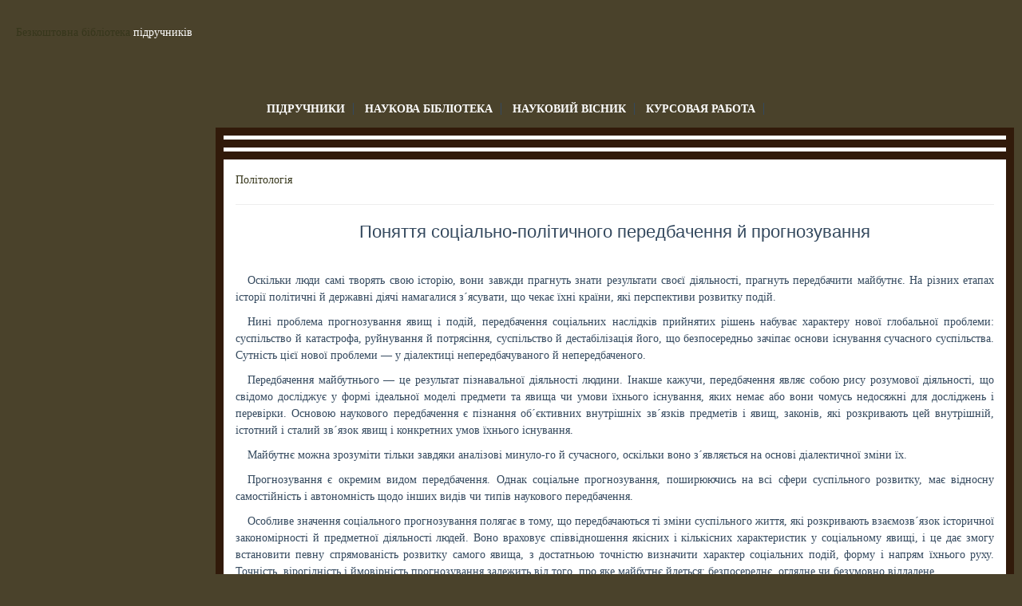

--- FILE ---
content_type: text/html; charset=UTF-8
request_url: https://info-library.com.ua/books-text-6776.html
body_size: 7192
content:
<!--?php
	$okmodal = FALSE;
	session_start();
	if(isset($_COOKIE["timemodal"])){
		$valuesss = $_COOKIE["timemodal"]+1;  
		if($valuesss==1 or $valuesss>4)$okmodal = TRUE;
		//if($valuesss>1)$okmodal = TRUE;
		
		setcookie("timemodal", $valuesss);
	}
	else {
		setcookie("timemodal", 0); 
	}
?-->
<!DOCTYPE html PUBLIC "-//W3C//DTD XHTML 1.0 Transitional//EN" "http://www.w3.org/TR/xhtml1/DTD/xhtml1-transitional.dtd">



<html xmlns="http://www.w3.org/1999/xhtml">



	<head>

<meta charset="utf8">
<meta http-equiv="content-type" content="text/html; charset=windows-1251" />
<meta name='yandex-verification' content='40d354dc20ea6e54' />
<meta name="google-site-verification" content="Juq4lJTWfPFZg-zDCQG8LKTFPrfNhb5SC_TzDwV-s-o" />
<meta name="robots" content="all" />
<link href="/assets/bootstrap/css/bootstrap.css" rel="stylesheet">
<link href="/assets/css/style.css" rel="stylesheet">

<title>Безкоштовна бібліотека підручників</title>
<title>Поняття соціально-політичного передбачення й прогнозування - Політологія -  - ���������� ��������</title>
<meta name="description" content="Оскільки люди самі творять свою історію, вони завжди прагнуть знати результати своєї діяльності, прагнуть передбачити майбутнє. На різних етапах історії політичні й державні діячі намагалися з&acute;ясувати, що чекає їхні країни, "/>
<meta name="keywords" content="Поняття, соціально-політичного, передбачення, прогнозування, "/>



<meta name="revisit-after" content="1 days" />
<link href="/style.css" rel="stylesheet" type="text/css"/>

</head>

<body>







<div id="header" align="right">
						<!--a href='http://3.com.ua?target=3' target='blank'>
						<img src="http://bazar.if.ua/images/b1/728/6.gif"></a-->

</div>



<div id="header_quote"><a href="http://www.info-library.com.ua/">Безкоштовна бібліотека </a> підручників</div>



<div id="links">



<ul>
<li><a href="http://www.info-library.com.ua/books.html">ПІДРУЧНИКИ</a></li>
<li><a href="http://www.info-library.com.ua/libs/" target="_blank">НАУКОВА БІБЛІОТЕКА</a></li>
<li><noindex><a href="libs/stattya.html" target="_blank">НАУКОВИЙ ВІСНИК</a></noindex></li>
    <li><a href="https://diplom.com.ua/kursovaya-rabota/" target="_blank">Курсовая работа</a></li></ul>



</div>



<div>



<div id="box">










<div id="center"> <div id="top_banner1">

<div>



</div>

</div>

<div id="top_banner">

</div>

		<div id="content">

		<span id="book_tree"><a href="http://www.info-library.com.ua/books-book-137.html" >Політологія</a><hr/><h2>Поняття соціально-політичного передбачення й прогнозування</h2></span><br/>
<div id="book_text"><p>Оскільки люди самі творять свою історію, вони завжди прагнуть знати результати своєї діяльності, прагнуть передбачити майбутнє. На різних етапах історії політичні й державні діячі намагалися з&acute;ясувати, що чекає їхні країни, які перспективи розвитку подій.</p>
<p>Нині проблема прогнозування явищ і подій, передбачення соціальних наслідків прийнятих рішень набуває характеру нової глобальної проблеми: суспільство й катастрофа, руйнування й потрясіння, суспільство й дестабілізація його, що безпосередньо зачіпає основи існування сучасного суспільства. Сутність цієї нової проблеми &mdash; у діалектиці непередбачуваного й непередбаченого.</p>
<p>Передбачення майбутнього &mdash; це результат пізнавальної діяльності людини. Інакше кажучи, передбачення являє собою рису розумової діяльності, що свідомо досліджує у формі ідеальної моделі предмети та явища чи умови їхнього існування, яких немає або вони чомусь недосяжні для досліджень і перевірки. Основою наукового передбачення є пізнання об&acute;єктивних внутрішніх зв&acute;язків предметів і явищ, законів, які розкривають цей внутрішній, істотний і сталий зв&acute;язок явищ і конкретних умов їхнього існування.</p>
<p>Майбутнє можна зрозуміти тільки завдяки аналізові минуло-го й сучасного, оскільки воно з&acute;являється на основі діалектичної зміни їх.</p>
<p>Прогнозування є окремим видом передбачення. Однак соціальне прогнозування, поширюючись на всі сфери суспільного розвитку, має відносну самостійність і автономність щодо інших видів чи типів наукового передбачення.</p>
<p>Особливе значення соціального прогнозування полягає в тому, що передбачаються ті зміни суспільного життя, які розкривають взаємозв&acute;язок історичної закономірності й предметної діяльності людей. Воно враховує співвідношення якісних і кількісних характеристик у соціальному явищі, і це дає змогу встановити певну спрямованість розвитку самого явища, з достатньою точністю визначити характер соціальних подій, форму і напрям їхнього руху. Точність, вірогідність і ймовірність прогнозування залежить від того, про яке майбутнє йдеться: безпосереднє, оглядне чи безумовно віддалене.</p>
<p>Окремі футурологи й соціологи віщують швидку загибель людської цивілізації, "крах світу", "крах життя взагалі", оскільки "земля, на якій заблукала людина 20 століття, &mdash; пише Р. Дарендорф, &mdash; огорнута густою темрявою, і людина не знає, куди їй іти". На цій підставі вони заперечують можливість і необхідність передбачення. "Майбутнє, &mdash; стверджують вони, &mdash; є справою віри, а не наукового дослідження". Будь-яке соціологічне передбачення вони проголошують різновидом соціального знахарства. Творча діяльність людини вважається підсвідомою, ірраціональною, такою, що ґрунтується на "логіці абсурду" і на "законах випадковостей". Так, наприклад, представники теорії "творчої", або "емерджентної", еволюції заперечують у творчості елемент передбачення, розцінюючи творчу еволюцію як щось ірраціональне, а нову якість &mdash; як непередбачене й раптове. Фаталісти й волюнтаристи недооцінюють роль випадковостей у формуванні результатів передбачення і спотворюють роль суб&acute;єктів у процесі творчості.</p>
<p>Інші науковці допускають можливість передбачення, але обмежують його різними умовностями, неправильно трактуючи роль особи й колективу в науковому передбаченні. А. Спаковський у своїй книжці "Свобода &mdash; детермінізм &mdash; індетермінізм" намагається довести, що тільки соціальна меншість "мислить категоріями майбутнього", а соціальна більшість, тобто трудящі маси, &mdash; узагалі не здатні пізнати майбутнє. Навіть Дж. Томсон, який визнає можливість передбачення природних явищ, у своїй книжці "Передбачуване майбутнє" пише, що "соціології ще належить знайти свого Ньютона, не кажучи вже про Планка, і тому передбачення в цій галузі не виходить за рамки здогадок".</p>
<p>Подібних поглядів дотримуються К. Ясперс, О. Тофлер та інші відомі філософи, соціологи й політологи.</p>
<p>Уявлення про неможливість передбачати майбутній розвиток політичних подій, своєрідний агностицизм у ставленні до майбутнього поширені й серед західних політичних діячів. І сьогодні існують забобони, що політика &mdash; це мистецтво, яке не піддається ніяким прогнозам. Відомий англійський політичний діяч лорд Солсбері свого часу говорив, що "політична діяльність схожа на поїздку в екіпажі при інтенсивному нерегульованому русі, коли час від часу треба бути готовим пристосовуватися, змінювати напрям і ухилятися". Навіть такий досвідчений політичний і державний діяч, як В. Черчілль, заявляв, що "було б помилкою дивитися далеко вперед". На його думку, "в один і той самий момент можна тримати лише одну ланку в ланцюзі долі".</p>
<p>Зневіра в майбутньому, страх перед прийдешнім, безвихідь, песимізм, байдужість, депресія &mdash; характерні риси багатьох концепцій сучасних західних соціологів, політологів і футурологів.</p>
<p>Наукове передбачення й соціальне прогнозування. Майбутнє людства &mdash; це не аморфне й невизначене прийдешнє, без будь-яких часових рамок і просторових меж, в якому може відбутися все, на що здатна фантазія. Наукове передбачення й соціальне прогнозування повинні дати відповідь на питання не тільки про те, що може реально здійснитися в майбутньому, а й про те, коли цього слід чекати, яких форм майбутнє набуде та яка міра ймовірності даного прогнозу.</p>
<p>Виділяючи стосовно перспектив людства етапи його поступального розвитку, доцільно говорити про безпосереднє, оглядне і віддалене майбутнє. Така періодизація не безпідставна, вона продиктована характером наших знань про майбутнє, які в свою чергу визначаються об&acute;єктивними обставинами. Знання про майбутнє в міру віддалення від сьогодення стають усе менш конкретними й точними, усе загальнішими й приблизними, як і знання про далеке минуле людства. Ця зростаюча невизначеність передбачення майбутнього пов&acute;язана з природою соціального розвитку, з багатоваріантністю й альтернативністю реального історичного процесу, з непередбаченістю конкретного ходу і результату окремих подій у суспільному житті.</p>
<p>Щодо безпосереднього майбутнього наука вже сьогодні використовує багато конкретних даних, які дають змогу складати обґрунтовані, вірогідні прогнози, тобто робити цілком вірогідні судження (наприклад, уже можна впевнено прогнозувати розвиток політичної системи, поведінку електорату тощо).</p>
<p>Щодо найближчого майбутнього, яке охоплює собою більшу частину 21 ст., то наші знання про нього носять, так би мовити, лише правдоподібний характер, базуються на дуже неповній індукції, і до них слід ставитися обережно.</p>
<p>Передбачення має комплексний характер, в його основі лежить такий принцип діалектики, як всебічне охоплення і виявлення предметів. Воно пов&acute;язане з мислимим "випереджанням" розвитку самого предмета й умов його існування. Передбачити &mdash; це означає відповісти, як саме і чому саме так розвиватиметься даний предмет, які особливості й умови цього процесу розвитку і який можливий результат.</p>
<p>Наукове передбачення дає принципово нове знання про об&acute;єкт, яке здобувається внаслідок всебічного дослідження й відображає нові аспекти прийдешнього явища чи предмета. Тому це знання виступає новим у всій системі знань.</p>
<p>У процесі пізнавання людина поглиблює свої знання, розкриває майбутнє й прийдешнє, перевіряючи їх на практиці. Суспільно-історична практика є не тільки джерелом пізнання, а й єдиним критерієм істинності його результатів. Нові висновки, одержані в процесі пізнання, визначаються як вірогідні лише тоді, коли конкретні дії людей, побудовані на цих висновках, дають передбачені результати. Збіг передбаченого результату, сформульованого на основі нових знань, з практичним результатом, досягнутим з урахуванням цих самих нових знань, є підставою для впевненості в правильності відображення людьми властивостей і певних законів об&acute;єктів.</p>
<p>Отже, тільки в процесі практичної діяльності відбувається перевірка вірогідності передбаченого, відмежування від вигаданого, надуманого, ілюзорного пророцтва. Практика дає змогу гіпотезі перейти в наукову теорію, а можливий передбачений факт вона робить фактом дійсності. Вищезгадані методологічні положення про роль суспільно-історичної практики в процесі пізнання дають змогу правильно зрозуміти специфічність співвідношення суб&acute;єкта й об&acute;єкта в науковому передбаченні, а також категорій емпіричного й теоретичного, конкретного й абстрактного, історичного й логічного, можливості й дійсності, випадковості й необхідності і т. ін.</p>
<p>Соціальне прогнозування охоплює всі аспекти людської діяльності: науку й техніку, продуктивні сили, виробничі відносини, демографічні процеси, охорону здоров&acute;я, народну освіту, житлове будівництво, літературу й мистецтво, політику, міжнародні відносини, освоєння земних надр, океану й космічного простору тощо.</p>
<p>Прогнозування в політиці. Це відносно самостійна сфера соціального прогнозування. Це &mdash; спеціальне наукове дослідження перспектив розвитку політичного життя, його процесів, подій і явищ.</p>
<p>Політичне прогнозування &mdash; обов&acute;язкова умова успішної політичної діяльності. Воно передбачає вироблення політичного прогнозу, суджень про майбутнє в політичному процесі.</p>
<p>Значення політичного прогнозування полягає не тільки в тому, що від нього залежить ефективність політичної діяльності, прийнятих рішень, акцій, а й у тому, що за самою сутністю воно є започаткованою політичною оцінкою, яка ґрунтується на усвідомленні політичних інтересів певних соціальних груп.</p>
<p>Передбачуваність розвитку політичних систем і процесів визначається тим, що майбутня політична дійсність закономірно випливає з минулого і сучасного спрямування розвитку політичних подій.</p>
<p>Політичний прогноз виступає як частина комплексного соціального прогнозу і як такий він є найуспішнішим і найефективнішим. Він здійснюється на основі економічного прогнозу і водночас на основі врахування дії специфічних законів функціонування й розвитку політичної надбудови, яка є відносно самостійною і здійснює зворотний вплив на економічні процеси, що відбуваються в суспільстві. У цьому й полягає специфіка політичного прогнозування.</p></div><br/>
<hr/><a href="http://www.info-library.com.ua/books-book-137.html" >����������� �� ����� </a> | <a href="http://www.info-library.com.ua/books-book-137.html" >�����������</a><hr /><strong>���� ����� �� ����� ���:</strong><br /><a href="http://www.info-library.com.ua/books-book-75.html" >Політологія: курс лекцій</a><br /><a href="http://www.info-library.com.ua/books-book-83.html" >Політологія</a><br /><a href="http://www.info-library.com.ua/books-book-88.html" >Політологія</a><br /><a href="http://www.info-library.com.ua/books-book-127.html" >Основи політології</a><br /><a href="http://www.info-library.com.ua/books-book-134.html" >Політологія (теорія та історія політичної науки)</a><br /><a href="http://www.info-library.com.ua/books-book-137.html" >Політологія</a><br /><a href="http://www.info-library.com.ua/books-book-142.html" >Етнополітична карта світу 21 століття</a> </div>

<div id="bottom_banner">

</div>
</div>

<div id="box_bottom"></div>


</div>







<div id="statistic"></div>



<div id="footer">Copyright &copy; 2008 - 2025</div>















<script type="text/javascript">

  var _gaq = _gaq || [];
  _gaq.push(['_setAccount', 'UA-3832084-20']);
  _gaq.push(['_trackPageview']);

  (function() {

    var ga = document.createElement('script'); ga.type = 'text/javascript'; ga.async = true;

    ga.src = ('https:' == document.location.protocol ? 'https://ssl' : 'http://www') + '.google-analytics.com/ga.js';
    var s = document.getElementsByTagName('script')[0]; s.parentNode.insertBefore(ga, s);
  })();
</script>


</body>




</html>






--- FILE ---
content_type: text/css
request_url: https://info-library.com.ua/style.css
body_size: 1272
content:
@charset "utf-8";

.yandex_noindex {display:none}



body{	background:#4a422b;	margin:0;	font-size:14px;	font-family: "Palatino Linotype", "Book Antiqua", Palatino, serif;}

a {	font-size: 14px;}

a:link, a:visited{	color: #36361B;	text-decoration: none;}

a:hover {	color: #766843;	text-decoration: underline;}

p {text-indent: 15px;}



#links a:link{	color: #FFF;	text-decoration: none;}

#links a:visited{	color: #FFF;	text-decoration: none;}

#links a:hover {	color: #766843;	text-decoration: underline;}

#links a:active {	color: #900;	text-decoration: none;}



hr{	color:#a89b67;	}

h1{color:#000; font-size:26px; text-align:center;}

h2{font-size:22px; text-align:center;}

h4{color:#36361B; font-size:14px; background: #a89b67; margin-top:0px; padding-left:15px;}

.link0{ margin-left:30px;}

.link1{font-weight:bold;}

.link2{margin-left:30px;}

.link3{margin-left:60px;}

.image{	border:#a89b67 solid 1px;	float:left;	padding:3px;	margin:10px;	}

.box_new_books{	height:250px;	width:17%;	margin:5px;	padding:5px;	float:left;	}

.new_book_img{		border:#a89b67 solid 1px;	padding:3px;	margin:10px;	height:150px;	width:100px;	}

.new_link{	background: #a89b67;	font-weight:bold;	padding-left:20px;}

.book_section{	background: #a89b67;	padding-left:20px;	padding-top:2px;	padding-bottom:2px;	color: #FFF;	text-transform:uppercase; font-size:16px;	font-weight:bold;}

.book_img{	border:#a89b67 solid 1px;	padding:3px;	margin:10px;	height:300px;	width:200px;	}

.magazine_show{	height:250px;	width:180px;	margin:5px;	padding:5px;	float:left;	}

.magazine_image{
	border:#a89b67 solid 1px;
	padding:3px;
	margin:10px;
	height:150px;
	width:100px;
}



#search{	float:right;	margin-top:170px;	margin-right:50px;	/*background:url(img/search_box.png) no-repeat;*/	width:200px;	height:30px;	}

#search_box{	background:none;	border:none;	margin-left:10px;	margin-top:5px;}

#header{ height:100px;}
#header_quote{
	position:absolute;
	top:30px;
	left:20px;
	text-align:left;	color: #FFFFFF;}

#promo_banner{ margin:auto; text-align:center;}

#top_banner1{margin-right:10px;	padding-top:5px; background:#FFF; border-top:#311a0a solid 10px;	border-right:#311a0a solid 10px;	border-left:#311a0a solid 10px;	}

	#top_banner1 div{margin:auto; width:730px;}

#top_banner{	background:#FFF;	margin-right:10px;	padding-top:5px;	text-align:center;	border-top:#311a0a solid 10px;	border-right:#311a0a solid 10px;	border-left:#311a0a solid 10px;	}

#center{margin-left:270px;}

#left{	margin-left:10px;	float: left;	width:220px; color:#FFFFFF;}



#left a:link{	color: #FFF;	text-decoration: none;}

#left a:visited{	color: #FFF;	text-decoration: none;}

#left a:hover {	color: #FFF;	text-decoration: underline;}

#left a:active {	color: #FFF;	text-decoration: none;}







#book_text{text-align:justify;}

	#book_text table{border-collapse:collapse; margin:auto;}

	#book_text td{border:solid 1px #000; padding:8px;}

.left_box{

	margin-bottom:10px;

	background:#FFF;

	border:#311a0a solid 10px;

	padding:0px;
	width:240px;

	}

#left_banner{

	padding:0px;

	text-align:center;}

#box{

	

	}

#box_bottom{

	clear:both;}

	

#links{

	background:url(img/link_bg.png) repeat-x;

	height:40px;

	padding:5px;

	padding-top:16px;

	margin-bottom:10px;

	margin-top:10px;

	text-align:center;

	text-transform:uppercase;

	font-weight:bold;

	}

#links ul {margin: 0; padding: 0; }

#links li {display: inline; border-right:1px solid; margin-left: 10px; padding-right: 10px; }

#links li.last_link {border:0px;}



#content{

	background:#FFF;

	

	padding:15px;

	text-align:justify;

	border:#311a0a solid 10px;

	margin-right:10px;

	}

#work_link{

	background: #a89b67;

	padding-left:20px;

	padding-top:2px;

	padding-bottom:2px;

	color: #FFF;

	text-transform:uppercase;

	font-size:16px;

	font-weight:bold;}

#bottom_banner{

	background:#FFF;

	margin-right:10px;

	padding-top:5px;

	border-bottom:#311a0a solid 10px;

	border-right:#311a0a solid 10px;

	border-left:#311a0a solid 10px;

	text-align:center;}

#friends , #statistic{

	margin-left:20px;

	margin-right:20px;	

	}



#footer{

	margin-left:20px;

	margin-right:20px;

	margin-top:20px;

	text-align:center;

	font-size:10px;

	color:#FFFFFF;

	}

#footer a {	font-size: 10px;}



--- FILE ---
content_type: text/css
request_url: https://info-library.com.ua/assets/css/ion.checkRadio.cloudy.css
body_size: 411
content:
/* Ion.CheckRadio, Cloudy Skin
// Version 1.0.0
// by Denis Ineshin | ionden.com
// ===================================================================================================================*/

/* =====================================================================================================================
// Skin details */

.icr__radio, .icr__checkbox {
    background: url(../../images/icr-cloudy-skin.png) no-repeat;
}

.icr {
    font-family: Arial, Helvetica, sans-serif;
    font-size: 12px;
    line-height: 15px;
    margin: 0 25px 10px 0;
    color: #555;
}

.icr__text {
    padding: 2px 0 0 22px;
}

.icr__checkbox {
    width: 18px;
    height: 18px;
    background-position: 0 0;
}

.icr.enabled:hover .icr__checkbox {
    background-position: -50px 0;
}

.icr.checked .icr__checkbox {
    background-position: -100px 0;
}

.icr.enabled.checked:hover .icr__checkbox {
    background-position: -150px 0;
}

.icr__radio {
    width: 18px;
    height: 18px;
    background-position: 0 -50px;
}

.icr.enabled:hover .icr__radio {
    background-position: -50px -50px;
}

.icr.checked .icr__radio {
    background-position: -100px -50px;;
}

.icr.enabled.checked:hover .icr__radio {
    background-position: -150px -50px;;
}